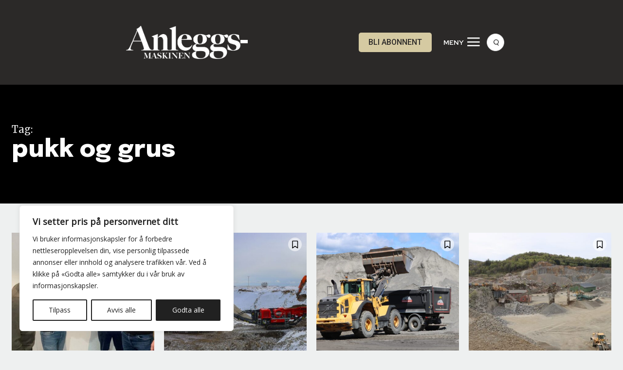

--- FILE ---
content_type: text/css
request_url: https://anleggsmaskinen.no/wp-content/plugins/wpe-boxes-add-on-fixed/css/front.css?ver=0.1.1
body_size: -96
content:
/* Hide Setting, If exist */
.wpe-box-remove{
	display: none;
}

/* Box */
.wpe-box{
	padding: 6px 9px;
	margin: 0 auto 25px;
	display: block;
	width: 100%;
	-moz-box-sizing: border-box;
	-webkit-box-sizing: border-box;
	box-sizing: border-box;
}

/* Last paragraph, no bottom margin */
.wpe-box p:last-child {
	margin-bottom: 0 !important;
}

/* Note */
.wpe-box-note {
	background: #eee;
	border: 1px solid #ccc;
}

/* Alerts */
.wpe-box-alert {
	background: #fffbbc;
	border: 1px solid #E6DB55;
}

/* Errors */
.wpe-box-error {
	background: #ffebe8;
	border: 1px solid #C00;
}

/* Downloads */
.wpe-box-download {
	background: #e7f7d3;
	border: 1px solid #6c3;
}